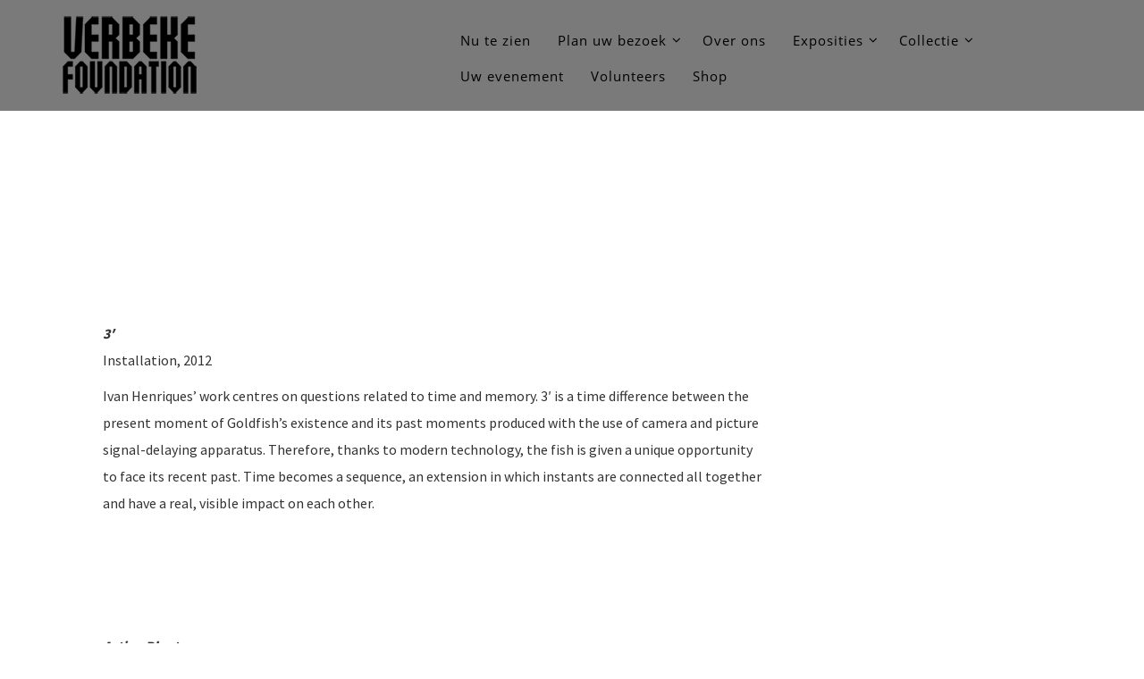

--- FILE ---
content_type: text/html; charset=UTF-8
request_url: https://verbekefoundation.com/en/2017/03/ivan-henriques-br-o1978/
body_size: 13266
content:
<!DOCTYPE html>
<html lang="en-US">
    <head>
        <meta charset="UTF-8" />
       	
        <meta name="viewport" content="width=device-width, initial-scale=1.0, maximum-scale=1.0, user-scalable=0" />
        <link rel="profile" href="http://gmpg.org/xfn/11" />
        <link rel="pingback" href="https://verbekefoundation.com/xmlrpc.php" />

		        <title>Ivan Henriques (BR, º1978)</title>
<meta name='robots' content='max-image-preview:large' />
	<style>img:is([sizes="auto" i], [sizes^="auto," i]) { contain-intrinsic-size: 3000px 1500px }</style>
	<link rel='dns-prefetch' href='//fonts.googleapis.com' />
<link rel="alternate" type="application/rss+xml" title=" &raquo; Feed" href="https://verbekefoundation.com/en/feed/" />
<link rel="alternate" type="application/rss+xml" title=" &raquo; Comments Feed" href="https://verbekefoundation.com/en/comments/feed/" />
		<!-- This site uses the Google Analytics by MonsterInsights plugin v9.11.0 - Using Analytics tracking - https://www.monsterinsights.com/ -->
		<!-- Note: MonsterInsights is not currently configured on this site. The site owner needs to authenticate with Google Analytics in the MonsterInsights settings panel. -->
					<!-- No tracking code set -->
				<!-- / Google Analytics by MonsterInsights -->
		<script type="text/javascript">
/* <![CDATA[ */
window._wpemojiSettings = {"baseUrl":"https:\/\/s.w.org\/images\/core\/emoji\/16.0.1\/72x72\/","ext":".png","svgUrl":"https:\/\/s.w.org\/images\/core\/emoji\/16.0.1\/svg\/","svgExt":".svg","source":{"concatemoji":"https:\/\/verbekefoundation.com\/wp-includes\/js\/wp-emoji-release.min.js?ver=6.8.3"}};
/*! This file is auto-generated */
!function(s,n){var o,i,e;function c(e){try{var t={supportTests:e,timestamp:(new Date).valueOf()};sessionStorage.setItem(o,JSON.stringify(t))}catch(e){}}function p(e,t,n){e.clearRect(0,0,e.canvas.width,e.canvas.height),e.fillText(t,0,0);var t=new Uint32Array(e.getImageData(0,0,e.canvas.width,e.canvas.height).data),a=(e.clearRect(0,0,e.canvas.width,e.canvas.height),e.fillText(n,0,0),new Uint32Array(e.getImageData(0,0,e.canvas.width,e.canvas.height).data));return t.every(function(e,t){return e===a[t]})}function u(e,t){e.clearRect(0,0,e.canvas.width,e.canvas.height),e.fillText(t,0,0);for(var n=e.getImageData(16,16,1,1),a=0;a<n.data.length;a++)if(0!==n.data[a])return!1;return!0}function f(e,t,n,a){switch(t){case"flag":return n(e,"\ud83c\udff3\ufe0f\u200d\u26a7\ufe0f","\ud83c\udff3\ufe0f\u200b\u26a7\ufe0f")?!1:!n(e,"\ud83c\udde8\ud83c\uddf6","\ud83c\udde8\u200b\ud83c\uddf6")&&!n(e,"\ud83c\udff4\udb40\udc67\udb40\udc62\udb40\udc65\udb40\udc6e\udb40\udc67\udb40\udc7f","\ud83c\udff4\u200b\udb40\udc67\u200b\udb40\udc62\u200b\udb40\udc65\u200b\udb40\udc6e\u200b\udb40\udc67\u200b\udb40\udc7f");case"emoji":return!a(e,"\ud83e\udedf")}return!1}function g(e,t,n,a){var r="undefined"!=typeof WorkerGlobalScope&&self instanceof WorkerGlobalScope?new OffscreenCanvas(300,150):s.createElement("canvas"),o=r.getContext("2d",{willReadFrequently:!0}),i=(o.textBaseline="top",o.font="600 32px Arial",{});return e.forEach(function(e){i[e]=t(o,e,n,a)}),i}function t(e){var t=s.createElement("script");t.src=e,t.defer=!0,s.head.appendChild(t)}"undefined"!=typeof Promise&&(o="wpEmojiSettingsSupports",i=["flag","emoji"],n.supports={everything:!0,everythingExceptFlag:!0},e=new Promise(function(e){s.addEventListener("DOMContentLoaded",e,{once:!0})}),new Promise(function(t){var n=function(){try{var e=JSON.parse(sessionStorage.getItem(o));if("object"==typeof e&&"number"==typeof e.timestamp&&(new Date).valueOf()<e.timestamp+604800&&"object"==typeof e.supportTests)return e.supportTests}catch(e){}return null}();if(!n){if("undefined"!=typeof Worker&&"undefined"!=typeof OffscreenCanvas&&"undefined"!=typeof URL&&URL.createObjectURL&&"undefined"!=typeof Blob)try{var e="postMessage("+g.toString()+"("+[JSON.stringify(i),f.toString(),p.toString(),u.toString()].join(",")+"));",a=new Blob([e],{type:"text/javascript"}),r=new Worker(URL.createObjectURL(a),{name:"wpTestEmojiSupports"});return void(r.onmessage=function(e){c(n=e.data),r.terminate(),t(n)})}catch(e){}c(n=g(i,f,p,u))}t(n)}).then(function(e){for(var t in e)n.supports[t]=e[t],n.supports.everything=n.supports.everything&&n.supports[t],"flag"!==t&&(n.supports.everythingExceptFlag=n.supports.everythingExceptFlag&&n.supports[t]);n.supports.everythingExceptFlag=n.supports.everythingExceptFlag&&!n.supports.flag,n.DOMReady=!1,n.readyCallback=function(){n.DOMReady=!0}}).then(function(){return e}).then(function(){var e;n.supports.everything||(n.readyCallback(),(e=n.source||{}).concatemoji?t(e.concatemoji):e.wpemoji&&e.twemoji&&(t(e.twemoji),t(e.wpemoji)))}))}((window,document),window._wpemojiSettings);
/* ]]> */
</script>
<style id='wp-emoji-styles-inline-css' type='text/css'>

	img.wp-smiley, img.emoji {
		display: inline !important;
		border: none !important;
		box-shadow: none !important;
		height: 1em !important;
		width: 1em !important;
		margin: 0 0.07em !important;
		vertical-align: -0.1em !important;
		background: none !important;
		padding: 0 !important;
	}
</style>
<link rel='stylesheet' id='wp-block-library-css' href='https://verbekefoundation.com/wp-includes/css/dist/block-library/style.min.css?ver=6.8.3' type='text/css' media='all' />
<style id='classic-theme-styles-inline-css' type='text/css'>
/*! This file is auto-generated */
.wp-block-button__link{color:#fff;background-color:#32373c;border-radius:9999px;box-shadow:none;text-decoration:none;padding:calc(.667em + 2px) calc(1.333em + 2px);font-size:1.125em}.wp-block-file__button{background:#32373c;color:#fff;text-decoration:none}
</style>
<style id='global-styles-inline-css' type='text/css'>
:root{--wp--preset--aspect-ratio--square: 1;--wp--preset--aspect-ratio--4-3: 4/3;--wp--preset--aspect-ratio--3-4: 3/4;--wp--preset--aspect-ratio--3-2: 3/2;--wp--preset--aspect-ratio--2-3: 2/3;--wp--preset--aspect-ratio--16-9: 16/9;--wp--preset--aspect-ratio--9-16: 9/16;--wp--preset--color--black: #000000;--wp--preset--color--cyan-bluish-gray: #abb8c3;--wp--preset--color--white: #ffffff;--wp--preset--color--pale-pink: #f78da7;--wp--preset--color--vivid-red: #cf2e2e;--wp--preset--color--luminous-vivid-orange: #ff6900;--wp--preset--color--luminous-vivid-amber: #fcb900;--wp--preset--color--light-green-cyan: #7bdcb5;--wp--preset--color--vivid-green-cyan: #00d084;--wp--preset--color--pale-cyan-blue: #8ed1fc;--wp--preset--color--vivid-cyan-blue: #0693e3;--wp--preset--color--vivid-purple: #9b51e0;--wp--preset--gradient--vivid-cyan-blue-to-vivid-purple: linear-gradient(135deg,rgba(6,147,227,1) 0%,rgb(155,81,224) 100%);--wp--preset--gradient--light-green-cyan-to-vivid-green-cyan: linear-gradient(135deg,rgb(122,220,180) 0%,rgb(0,208,130) 100%);--wp--preset--gradient--luminous-vivid-amber-to-luminous-vivid-orange: linear-gradient(135deg,rgba(252,185,0,1) 0%,rgba(255,105,0,1) 100%);--wp--preset--gradient--luminous-vivid-orange-to-vivid-red: linear-gradient(135deg,rgba(255,105,0,1) 0%,rgb(207,46,46) 100%);--wp--preset--gradient--very-light-gray-to-cyan-bluish-gray: linear-gradient(135deg,rgb(238,238,238) 0%,rgb(169,184,195) 100%);--wp--preset--gradient--cool-to-warm-spectrum: linear-gradient(135deg,rgb(74,234,220) 0%,rgb(151,120,209) 20%,rgb(207,42,186) 40%,rgb(238,44,130) 60%,rgb(251,105,98) 80%,rgb(254,248,76) 100%);--wp--preset--gradient--blush-light-purple: linear-gradient(135deg,rgb(255,206,236) 0%,rgb(152,150,240) 100%);--wp--preset--gradient--blush-bordeaux: linear-gradient(135deg,rgb(254,205,165) 0%,rgb(254,45,45) 50%,rgb(107,0,62) 100%);--wp--preset--gradient--luminous-dusk: linear-gradient(135deg,rgb(255,203,112) 0%,rgb(199,81,192) 50%,rgb(65,88,208) 100%);--wp--preset--gradient--pale-ocean: linear-gradient(135deg,rgb(255,245,203) 0%,rgb(182,227,212) 50%,rgb(51,167,181) 100%);--wp--preset--gradient--electric-grass: linear-gradient(135deg,rgb(202,248,128) 0%,rgb(113,206,126) 100%);--wp--preset--gradient--midnight: linear-gradient(135deg,rgb(2,3,129) 0%,rgb(40,116,252) 100%);--wp--preset--font-size--small: 13px;--wp--preset--font-size--medium: 20px;--wp--preset--font-size--large: 36px;--wp--preset--font-size--x-large: 42px;--wp--preset--spacing--20: 0.44rem;--wp--preset--spacing--30: 0.67rem;--wp--preset--spacing--40: 1rem;--wp--preset--spacing--50: 1.5rem;--wp--preset--spacing--60: 2.25rem;--wp--preset--spacing--70: 3.38rem;--wp--preset--spacing--80: 5.06rem;--wp--preset--shadow--natural: 6px 6px 9px rgba(0, 0, 0, 0.2);--wp--preset--shadow--deep: 12px 12px 50px rgba(0, 0, 0, 0.4);--wp--preset--shadow--sharp: 6px 6px 0px rgba(0, 0, 0, 0.2);--wp--preset--shadow--outlined: 6px 6px 0px -3px rgba(255, 255, 255, 1), 6px 6px rgba(0, 0, 0, 1);--wp--preset--shadow--crisp: 6px 6px 0px rgba(0, 0, 0, 1);}:where(.is-layout-flex){gap: 0.5em;}:where(.is-layout-grid){gap: 0.5em;}body .is-layout-flex{display: flex;}.is-layout-flex{flex-wrap: wrap;align-items: center;}.is-layout-flex > :is(*, div){margin: 0;}body .is-layout-grid{display: grid;}.is-layout-grid > :is(*, div){margin: 0;}:where(.wp-block-columns.is-layout-flex){gap: 2em;}:where(.wp-block-columns.is-layout-grid){gap: 2em;}:where(.wp-block-post-template.is-layout-flex){gap: 1.25em;}:where(.wp-block-post-template.is-layout-grid){gap: 1.25em;}.has-black-color{color: var(--wp--preset--color--black) !important;}.has-cyan-bluish-gray-color{color: var(--wp--preset--color--cyan-bluish-gray) !important;}.has-white-color{color: var(--wp--preset--color--white) !important;}.has-pale-pink-color{color: var(--wp--preset--color--pale-pink) !important;}.has-vivid-red-color{color: var(--wp--preset--color--vivid-red) !important;}.has-luminous-vivid-orange-color{color: var(--wp--preset--color--luminous-vivid-orange) !important;}.has-luminous-vivid-amber-color{color: var(--wp--preset--color--luminous-vivid-amber) !important;}.has-light-green-cyan-color{color: var(--wp--preset--color--light-green-cyan) !important;}.has-vivid-green-cyan-color{color: var(--wp--preset--color--vivid-green-cyan) !important;}.has-pale-cyan-blue-color{color: var(--wp--preset--color--pale-cyan-blue) !important;}.has-vivid-cyan-blue-color{color: var(--wp--preset--color--vivid-cyan-blue) !important;}.has-vivid-purple-color{color: var(--wp--preset--color--vivid-purple) !important;}.has-black-background-color{background-color: var(--wp--preset--color--black) !important;}.has-cyan-bluish-gray-background-color{background-color: var(--wp--preset--color--cyan-bluish-gray) !important;}.has-white-background-color{background-color: var(--wp--preset--color--white) !important;}.has-pale-pink-background-color{background-color: var(--wp--preset--color--pale-pink) !important;}.has-vivid-red-background-color{background-color: var(--wp--preset--color--vivid-red) !important;}.has-luminous-vivid-orange-background-color{background-color: var(--wp--preset--color--luminous-vivid-orange) !important;}.has-luminous-vivid-amber-background-color{background-color: var(--wp--preset--color--luminous-vivid-amber) !important;}.has-light-green-cyan-background-color{background-color: var(--wp--preset--color--light-green-cyan) !important;}.has-vivid-green-cyan-background-color{background-color: var(--wp--preset--color--vivid-green-cyan) !important;}.has-pale-cyan-blue-background-color{background-color: var(--wp--preset--color--pale-cyan-blue) !important;}.has-vivid-cyan-blue-background-color{background-color: var(--wp--preset--color--vivid-cyan-blue) !important;}.has-vivid-purple-background-color{background-color: var(--wp--preset--color--vivid-purple) !important;}.has-black-border-color{border-color: var(--wp--preset--color--black) !important;}.has-cyan-bluish-gray-border-color{border-color: var(--wp--preset--color--cyan-bluish-gray) !important;}.has-white-border-color{border-color: var(--wp--preset--color--white) !important;}.has-pale-pink-border-color{border-color: var(--wp--preset--color--pale-pink) !important;}.has-vivid-red-border-color{border-color: var(--wp--preset--color--vivid-red) !important;}.has-luminous-vivid-orange-border-color{border-color: var(--wp--preset--color--luminous-vivid-orange) !important;}.has-luminous-vivid-amber-border-color{border-color: var(--wp--preset--color--luminous-vivid-amber) !important;}.has-light-green-cyan-border-color{border-color: var(--wp--preset--color--light-green-cyan) !important;}.has-vivid-green-cyan-border-color{border-color: var(--wp--preset--color--vivid-green-cyan) !important;}.has-pale-cyan-blue-border-color{border-color: var(--wp--preset--color--pale-cyan-blue) !important;}.has-vivid-cyan-blue-border-color{border-color: var(--wp--preset--color--vivid-cyan-blue) !important;}.has-vivid-purple-border-color{border-color: var(--wp--preset--color--vivid-purple) !important;}.has-vivid-cyan-blue-to-vivid-purple-gradient-background{background: var(--wp--preset--gradient--vivid-cyan-blue-to-vivid-purple) !important;}.has-light-green-cyan-to-vivid-green-cyan-gradient-background{background: var(--wp--preset--gradient--light-green-cyan-to-vivid-green-cyan) !important;}.has-luminous-vivid-amber-to-luminous-vivid-orange-gradient-background{background: var(--wp--preset--gradient--luminous-vivid-amber-to-luminous-vivid-orange) !important;}.has-luminous-vivid-orange-to-vivid-red-gradient-background{background: var(--wp--preset--gradient--luminous-vivid-orange-to-vivid-red) !important;}.has-very-light-gray-to-cyan-bluish-gray-gradient-background{background: var(--wp--preset--gradient--very-light-gray-to-cyan-bluish-gray) !important;}.has-cool-to-warm-spectrum-gradient-background{background: var(--wp--preset--gradient--cool-to-warm-spectrum) !important;}.has-blush-light-purple-gradient-background{background: var(--wp--preset--gradient--blush-light-purple) !important;}.has-blush-bordeaux-gradient-background{background: var(--wp--preset--gradient--blush-bordeaux) !important;}.has-luminous-dusk-gradient-background{background: var(--wp--preset--gradient--luminous-dusk) !important;}.has-pale-ocean-gradient-background{background: var(--wp--preset--gradient--pale-ocean) !important;}.has-electric-grass-gradient-background{background: var(--wp--preset--gradient--electric-grass) !important;}.has-midnight-gradient-background{background: var(--wp--preset--gradient--midnight) !important;}.has-small-font-size{font-size: var(--wp--preset--font-size--small) !important;}.has-medium-font-size{font-size: var(--wp--preset--font-size--medium) !important;}.has-large-font-size{font-size: var(--wp--preset--font-size--large) !important;}.has-x-large-font-size{font-size: var(--wp--preset--font-size--x-large) !important;}
:where(.wp-block-post-template.is-layout-flex){gap: 1.25em;}:where(.wp-block-post-template.is-layout-grid){gap: 1.25em;}
:where(.wp-block-columns.is-layout-flex){gap: 2em;}:where(.wp-block-columns.is-layout-grid){gap: 2em;}
:root :where(.wp-block-pullquote){font-size: 1.5em;line-height: 1.6;}
</style>
<link rel='stylesheet' id='hvc_ihover-css' href='https://verbekefoundation.com/wp-content/plugins/hover-effects-for-visual-composer/css/ihover.css?ver=6.8.3' type='text/css' media='all' />
<link rel='stylesheet' id='hvc_square2-css' href='https://verbekefoundation.com/wp-content/plugins/hover-effects-for-visual-composer/css/square2.css?ver=6.8.3' type='text/css' media='all' />
<link rel='stylesheet' id='hvc_caption-css' href='https://verbekefoundation.com/wp-content/plugins/hover-effects-for-visual-composer/css/caption.css?ver=6.8.3' type='text/css' media='all' />
<link rel='stylesheet' id='hvc_custom-css' href='https://verbekefoundation.com/wp-content/plugins/hover-effects-for-visual-composer/css/custom.css?ver=6.8.3' type='text/css' media='all' />
<link rel='stylesheet' id='photomosaic-css' href='https://verbekefoundation.com/wp-content/plugins/photomosaic-for-wordpress/public/css/photomosaic.css?ver=2.15.8' type='text/css' media='all' />
<style id='photomosaic-inline-css' type='text/css'>
/* your custom css here */
</style>
<link rel='stylesheet' id='photomosaic-lightbox-css' href='https://verbekefoundation.com/wp-content/plugins/photomosaic-for-wordpress/public/vendor/prettyphoto/prettyphoto.css?ver=2.15.8' type='text/css' media='all' />
<link rel='stylesheet' id='wordpress-file-upload-style-css' href='https://verbekefoundation.com/wp-content/plugins/wp-file-upload/css/wordpress_file_upload_style_relaxed.css?ver=6.8.3' type='text/css' media='all' />
<link rel='stylesheet' id='wordpress-file-upload-style-safe-css' href='https://verbekefoundation.com/wp-content/plugins/wp-file-upload/css/wordpress_file_upload_style_safe_relaxed.css?ver=6.8.3' type='text/css' media='all' />
<link rel='stylesheet' id='wordpress-file-upload-adminbar-style-css' href='https://verbekefoundation.com/wp-content/plugins/wp-file-upload/css/wordpress_file_upload_adminbarstyle.css?ver=6.8.3' type='text/css' media='all' />
<link rel='stylesheet' id='jquery-ui-css-css' href='https://verbekefoundation.com/wp-content/plugins/wp-file-upload/vendor/jquery/jquery-ui.min.css?ver=6.8.3' type='text/css' media='all' />
<link rel='stylesheet' id='jquery-ui-timepicker-addon-css-css' href='https://verbekefoundation.com/wp-content/plugins/wp-file-upload/vendor/jquery/jquery-ui-timepicker-addon.min.css?ver=6.8.3' type='text/css' media='all' />
<link rel='stylesheet' id='wpmenucart-icons-css' href='https://verbekefoundation.com/wp-content/plugins/wp-menu-cart/assets/css/wpmenucart-icons.min.css?ver=2.14.12' type='text/css' media='all' />
<style id='wpmenucart-icons-inline-css' type='text/css'>
@font-face{font-family:WPMenuCart;src:url(https://verbekefoundation.com/wp-content/plugins/wp-menu-cart/assets/fonts/WPMenuCart.eot);src:url(https://verbekefoundation.com/wp-content/plugins/wp-menu-cart/assets/fonts/WPMenuCart.eot?#iefix) format('embedded-opentype'),url(https://verbekefoundation.com/wp-content/plugins/wp-menu-cart/assets/fonts/WPMenuCart.woff2) format('woff2'),url(https://verbekefoundation.com/wp-content/plugins/wp-menu-cart/assets/fonts/WPMenuCart.woff) format('woff'),url(https://verbekefoundation.com/wp-content/plugins/wp-menu-cart/assets/fonts/WPMenuCart.ttf) format('truetype'),url(https://verbekefoundation.com/wp-content/plugins/wp-menu-cart/assets/fonts/WPMenuCart.svg#WPMenuCart) format('svg');font-weight:400;font-style:normal;font-display:swap}
</style>
<link rel='stylesheet' id='wpmenucart-css' href='https://verbekefoundation.com/wp-content/plugins/wp-menu-cart/assets/css/wpmenucart-main.min.css?ver=2.14.12' type='text/css' media='all' />
<link rel='stylesheet' id='novelpro_font-css' href='//fonts.googleapis.com/css?family=Open+Sans%3A300italic%2C400italic%2C600italic%2C700italic%2C800italic%2C400%2C300%2C600%2C700%2C800&#038;ver=6.8.3' type='text/css' media='all' />
<link rel='stylesheet' id='novelpro_bootstrap-css' href='https://verbekefoundation.com/wp-content/themes/novelpro/css/bootstrap.css?ver=6.8.3' type='text/css' media='all' />
<link rel='stylesheet' id='novelpro_font_awesome-css' href='https://verbekefoundation.com/wp-content/themes/novelpro/font-awesome/css/font-awesome.min.css?ver=6.8.3' type='text/css' media='all' />
<link rel='stylesheet' id='novelpro_animate-css' href='https://verbekefoundation.com/wp-content/themes/novelpro/css/animate.css?ver=6.8.3' type='text/css' media='all' />
<link rel='stylesheet' id='novelpro_bxslider-css' href='https://verbekefoundation.com/wp-content/themes/novelpro/css/jquery.bxslider.css?ver=6.8.3' type='text/css' media='all' />
<link rel='stylesheet' id='novelpro_prettyPhoto-css' href='https://verbekefoundation.com/wp-content/themes/novelpro/css/prettyPhoto.css?ver=6.8.3' type='text/css' media='all' />
<link rel='stylesheet' id='novelpro_menucss-css' href='https://verbekefoundation.com/wp-content/themes/novelpro/css/menu-css.css?ver=6.8.3' type='text/css' media='all' />
<link rel='stylesheet' id='novelpro_brndcss-css' href='https://verbekefoundation.com/wp-content/themes/novelpro/css/owl.carousel.css?ver=6.8.3' type='text/css' media='all' />
<link rel='stylesheet' id='novelpro_style-css' href='https://verbekefoundation.com/wp-content/themes/novelpro/style.css?ver=6.8.3' type='text/css' media='all' />
<link rel='stylesheet' id='js_composer_front-css' href='https://verbekefoundation.com/wp-content/plugins/js_composer/assets/css/js_composer.min.css?ver=8.7.2' type='text/css' media='all' />
<link rel='stylesheet' id='js_composer_custom_css-css' href='//verbekefoundation.com/wp-content/uploads/js_composer/custom.css?ver=8.7.2' type='text/css' media='all' />
<script type="text/javascript" src="https://verbekefoundation.com/wp-includes/js/jquery/jquery.min.js?ver=3.7.1" id="jquery-core-js"></script>
<script type="text/javascript" src="https://verbekefoundation.com/wp-includes/js/jquery/jquery-migrate.min.js?ver=3.4.1" id="jquery-migrate-js"></script>
<!--[if lt IE 8]>
<script type="text/javascript" src="https://verbekefoundation.com/wp-includes/js/json2.min.js?ver=2015-05-03" id="json2-js"></script>
<![endif]-->
<script type="text/javascript" src="https://verbekefoundation.com/wp-content/plugins/wp-file-upload/js/wordpress_file_upload_functions.js?ver=6.8.3" id="wordpress_file_upload_script-js"></script>
<script type="text/javascript" src="https://verbekefoundation.com/wp-includes/js/jquery/ui/core.min.js?ver=1.13.3" id="jquery-ui-core-js"></script>
<script type="text/javascript" src="https://verbekefoundation.com/wp-includes/js/jquery/ui/datepicker.min.js?ver=1.13.3" id="jquery-ui-datepicker-js"></script>
<script type="text/javascript" id="jquery-ui-datepicker-js-after">
/* <![CDATA[ */
jQuery(function(jQuery){jQuery.datepicker.setDefaults({"closeText":"Close","currentText":"Today","monthNames":["January","February","March","April","May","June","July","August","September","October","November","December"],"monthNamesShort":["Jan","Feb","Mar","Apr","May","Jun","Jul","Aug","Sep","Oct","Nov","Dec"],"nextText":"Next","prevText":"Previous","dayNames":["Sunday","Monday","Tuesday","Wednesday","Thursday","Friday","Saturday"],"dayNamesShort":["Sun","Mon","Tue","Wed","Thu","Fri","Sat"],"dayNamesMin":["S","M","T","W","T","F","S"],"dateFormat":"DD MM dS, yy","firstDay":1,"isRTL":false});});
/* ]]> */
</script>
<script type="text/javascript" src="https://verbekefoundation.com/wp-content/plugins/wp-file-upload/vendor/jquery/jquery-ui-timepicker-addon.min.js?ver=6.8.3" id="jquery-ui-timepicker-addon-js-js"></script>
<script type="text/javascript" src="https://verbekefoundation.com/wp-content/plugins/wp-hide-post/public/js/wp-hide-post-public.js?ver=2.0.10" id="wp-hide-post-js"></script>
<script></script><link rel="https://api.w.org/" href="https://verbekefoundation.com/en/wp-json/" /><link rel="alternate" title="JSON" type="application/json" href="https://verbekefoundation.com/en/wp-json/wp/v2/posts/868" /><link rel="EditURI" type="application/rsd+xml" title="RSD" href="https://verbekefoundation.com/xmlrpc.php?rsd" />
<meta name="generator" content="WordPress 6.8.3" />
<link rel="canonical" href="https://verbekefoundation.com/en/2017/03/ivan-henriques-br-o1978/" />
<link rel='shortlink' href='https://verbekefoundation.com/en/?p=868' />
<link rel="alternate" title="oEmbed (JSON)" type="application/json+oembed" href="https://verbekefoundation.com/en/wp-json/oembed/1.0/embed?url=https%3A%2F%2Fverbekefoundation.com%2Fen%2F2017%2F03%2Fivan-henriques-br-o1978%2F" />
<link rel="alternate" title="oEmbed (XML)" type="text/xml+oembed" href="https://verbekefoundation.com/en/wp-json/oembed/1.0/embed?url=https%3A%2F%2Fverbekefoundation.com%2Fen%2F2017%2F03%2Fivan-henriques-br-o1978%2F&#038;format=xml" />
	<link rel="preconnect" href="https://fonts.googleapis.com">
	<link rel="preconnect" href="https://fonts.gstatic.com">
	<link href='https://fonts.googleapis.com/css2?display=swap&family=Source+Sans+Pro:wght@400;700' rel='stylesheet'><!--[if IE 9]> <script>var _gambitParallaxIE9 = true;</script> <![endif]--><style type="text/css">
.qtranxs_flag_nl {background-image: url(https://verbekefoundation.com/wp-content/plugins/qtranslate-x/flags/nl.png); background-repeat: no-repeat;}
.qtranxs_flag_en {background-image: url(https://verbekefoundation.com/wp-content/plugins/qtranslate-x/flags/gb.png); background-repeat: no-repeat;}
</style>
<link hreflang="nl" href="https://verbekefoundation.com/nl/2017/03/ivan-henriques-br-o1978/" rel="alternate" />
<link hreflang="en" href="https://verbekefoundation.com/en/2017/03/ivan-henriques-br-o1978/" rel="alternate" />
<link hreflang="x-default" href="https://verbekefoundation.com/2017/03/ivan-henriques-br-o1978/" rel="alternate" />
<meta name="generator" content="qTranslate-X 3.4.8" />
<!-- Custom Styling -->
<style type="text/css">

.page-content .searchform #searchsubmit, .footer-widget-area .searchform #searchsubmit, .footer_bg, .woocommerce span.onsale, .woocommerce-page span.onsale, .woocommerce #content input.button, .woocommerce #respond input#submit, .woocommerce a.button, .woocommerce button.button, .woocommerce input.button, .woocommerce-page #content input.button, .woocommerce-page #respond input#submit, .woocommerce-page a.button, .woocommerce-page button.button, .woocommerce-page input.button, .woocommerce #content input.button.alt, .woocommerce #respond input#submit.alt, .woocommerce a.button.alt, .woocommerce button.button.alt, .woocommerce input.button.alt, .woocommerce-page #content input.button.alt, .woocommerce-page #respond input#submit.alt, .woocommerce-page a.button.alt, .woocommerce-page button.button.alt, .woocommerce-page input.button.alt, .woocommerce ul.products li.product a.button, .woocommerce.archive ul.products li.product a.button, .woocommerce-page.archive ul.products li.product a.button, .woocommerce #content input.button:hover, .woocommerce #respond input#submit:hover, .woocommerce a.button:hover, .woocommerce button.button:hover, .woocommerce input.button:hover, .woocommerce-page #content input.button:hover, .woocommerce-page #respond input#submit:hover, .woocommerce-page a.button:hover, .woocommerce-page button.button:hover, .woocommerce-page input.button:hover, .woocommerce #content input.button.alt:hover, .woocommerce #respond input#submit.alt:hover, .woocommerce a.button.alt:hover, .woocommerce button.button.alt:hover, .woocommerce input.button.alt:hover, .woocommerce-page #content input.button.alt:hover, .woocommerce-page #respond input#submit.alt:hover, .woocommerce-page a.button.alt:hover, .woocommerce-page button.button.alt:hover, .woocommerce-page input.button.alt:hover, .woocommerce ul.products li.product a.button:hover, .woocommerce.archive ul.products li.product a.button:hover, .woocommerce-page.archive ul.products li.product a.button:hover .woocommerce-page #respond input#submit, .woocommerce-product-search input[type='submit'], .ui-slider .ui-slider-range, #move-to-top, .sub-menu li:hover, .menu-item.current-menu-item, .navigation .menu > li:hover, li.page_item.current_page_item, .sub-menu .menu-item-has-children ul li a:hover, .sub-menu .menu-item-has-children:hover, .menu li .active  {
    background:#848484;
} 
@media screen and (max-width: 1024px){
#menu li:hover {
 background:#848484;
}} 
.text-primary, .woocommerce .star-rating span, .woocommerce-page .star-rating span, .woocommerce ul.products li.product h3:hover, .woocommerce-page ul.products li.product h3:hover, li.product a:hover, .bx-caption span p a, .bx-caption span p a:hover,a:hover, a:focus, a:active, a.active,.owl-theme .owl-controls .owl-buttons div {
    color: #848484;
}
a {
    color: #848484;
}
.btn-primary, #commentform input#submit, #commentform input#submit:hover {
    border-color: #848484;
    background-color:#848484;
}
.btn-primary.disabled,
.btn-primary[disabled],
fieldset[disabled] .btn-primary,
.btn-primary.disabled:hover,
.btn-primary[disabled]:hover,
fieldset[disabled] .btn-primary:hover,
.btn-primary.disabled:focus,
.btn-primary[disabled]:focus,
fieldset[disabled] .btn-primary:focus,
.btn-primary.disabled:active,
.btn-primary[disabled]:active,
fieldset[disabled] .btn-primary:active,
.btn-primary.disabled.active,
.btn-primary[disabled].active,
fieldset[disabled] .btn-primary.active {
    border-color:#848484;
    background-color:#848484;
}
.btn-primary .badge {
    color:#848484;
    background-color: #fff;
}
.btn-xl {
    border-color: #848484;
    background-color: #848484;
}
.navbar-default .navbar-brand {
    color:#848484;
}
.navbar-default .navbar-toggle {
    border-color:#848484;
    background-color:#848484;
}
.navbar-default .navbar-toggle:hover,
.navbar-default .navbar-toggle:focus {
    background-color:#848484;
}
.navbar-default .navbar-nav>.active>a {
    background-color:#848484;
}
.timeline>li .timeline-image {
    background-color:#848484;
}
.contact_section .form-control:focus {
    border-color:#848484;
}
ul.social-buttons li a:hover,
ul.social-buttons li a:focus,
ul.social-buttons li a:active {
    background-color:#848484;
}
::-moz-selection {
    background:#848484;
}

::selection {
    background:#848484;
}
body {
    webkit-tap-highlight-color:#848484;
}
ol.commentlist li.comment .comment-author .avatar {
    border: 3px solid #848484; 
}
ol.commentlist li.comment .reply a {
    background: #848484;
}
#commentform a {
    color: #848484;
}
.home_blog_content .post:hover .post_content_bottom{
    background:#848484;
}
#portfolio .portfolio-item .portfolio-link .portfolio-hover{
	background:#848484;
}
.navbar .sf-menu ul li:hover , .price-post:hover .plan-select {
    background-color:#848484;
}
.sf-menu ul ul li , .price-class .featured .header-package{
	background-color:#848484;
}
.navbar .sf-menu li:hover,
.navbar .sf-menu li.sfHover {
	background-color:#848484;
} </style><style type='text/css'>/*** slider **/
.novelpro_slider .container h1 a, #slider-div .container h1 a{
	color:#f7e200;
}
.novelpro_slider .container p, #slider-div .container p{
	color:#f7e200;
}

.theme-slider-button{
	background: rgba(255,255,255,0.2);
	color:#f7e200;
	border-color:#f7e200;
}
.theme-slider-button:hover{
	    background: #ffffff;
	    	color:#f7e200;
}
.novelpro_slider .slider_overlay {
    background:rgba(0,0,0,0)url('https://verbekefoundation.com/wp-content/themes/novelpro/images/pattern.png');
}
#slider-div .video-over-lay {
background:rgba(0,0,0,0);
}

/*** services **/
#section1{
background:#f5f5f5}
#section1 h2.section-heading{
	color:#333333;
}
#section1 h3.section-subheading{
	color:#777777;
}

/*** portfolio **/
#section2{
	background-image:url(https://verbekefoundation.com/wp-content/uploads/2017/04/DSC_4382.jpg);
}
#section2:before{
	background-color:#ffffff;
	}
#section2 h2.section-heading{
	color:#898989;
}
#section2 h3.section-subheading{
	color:#898989;
}

/*** testimonial **/
#section3{
	background-image:url(https://verbekefoundation.com/wp-content/themes/novelpro/images/testimonial-back.jpg);
}
#section3:before{
	background-color:rgba(219,131,0,0.12);
	}
#section3 h1.testimonial-header{
	color:#fff;
}

/*** Blog Section **/
#section4{
background:}
#section4 h2.section-heading{
	color:#333;
}
#section4 h3.section-subheading{
	color:#777;
}

/*** Team Section **/
#section5{
background:}
#section5 h2.section-heading{
	color:#333;
}
#section5 h3.section-subheading{
	color:#777;
}

/*** Price Section **/
.price-package{
	background-image:url(https://verbekefoundation.com/wp-content/uploads/2017/03/VF_Casanus_03_400px.jpg);
}
#section9:before{
	background-color:;
	}
#section9 .price-page h1{
	color:#fff;
}
#section9 .price-page p{
	color:#fff;
}

/*** Brand Section **/
#section6{
	background-image:url(https://verbekefoundation.com/wp-content/uploads/2017/02/verbeke-foundation_OK-copy.jpg);
}
#section6:before{
	background-color:;
	}
#section6 h2.section-heading{
	color:#333;
}
#section6 h3.section-subheading{
	color:#777;
}

/*** Woo Section **/
#section8{
background-color:}
#section8 h2.section-heading{
	color:#333;
}
#section8 h3.section-subheading{
	color:#777;
}

/*** Lead Section **/
#section7{
background-color:rgba(20,20,20,0.8)}
#section7 h2.section-heading{
	color:#ffffff;
}
#section7 h3.section-subheading{
	color:#ffffff;
}
.home .contact_section .leadform-show-form.small, .leadform-show-form.medium{
position:relative;	
}

/*** ribbon Section **/
.video-ribbon .video-title h2 {
color:#fff;	
}
.video-ribbon .video-title a.btn-video {
background: #fec503;	
}
.video-ribbon .video-title a.btn-video:hover {
color: #fec503;	
}
.video-ribbon .over-lay {
 background:rgba(20,20,20,0.8);
}
.video-ribbon{
background: url(https://verbekefoundation.com/wp-content/uploads/2017/03/Jason-van-der-Woude_foto-Tineke-Schuurmans-8917.jpg) no-repeat;	
}	
	

	
</style><meta name="generator" content="Powered by WPBakery Page Builder - drag and drop page builder for WordPress."/>
<style type="text/css" id="custom-background-css">
body.custom-background { background-color: #ffffff; }
</style>
	<link rel="icon" href="https://verbekefoundation.com/wp-content/uploads/2020/08/cropped-VF_logo_website-32x32.jpg" sizes="32x32" />
<link rel="icon" href="https://verbekefoundation.com/wp-content/uploads/2020/08/cropped-VF_logo_website-192x192.jpg" sizes="192x192" />
<link rel="apple-touch-icon" href="https://verbekefoundation.com/wp-content/uploads/2020/08/cropped-VF_logo_website-180x180.jpg" />
<meta name="msapplication-TileImage" content="https://verbekefoundation.com/wp-content/uploads/2020/08/cropped-VF_logo_website-270x270.jpg" />
		<style type="text/css" id="wp-custom-css">
			.sub-menu li:hover, .menu-item.current-menu-item, .navigation .menu > li:hover, li.page_item.current_page_item, .sub-menu .menu-item-has-children ul li a:hover, .sub-menu .menu-item-has-children:hover, .menu li .active{
background-color:transparant;
}
.navigation .menu > li > a {
    padding: 10px;
        padding-right: 10px;
    color: #000;
 
    font-size: 15px;
    letter-spacing: 1px;
}
.page_heading_container {
    padding: 40px 0 18px 0;
    background: #fff;
    border-top: 1px solid #ddd;
    border-bottom: 1px solid #ddd;
}
.btn-menu {
    color: white !important;
}
h1 {
    font-family: verdana;
    font-style: normal;
    font-weight: 300;
}
h1, h2, h3, h4, h5, h6 {
    font-family: 'verdana', sans-serif;
}
h1, .h1 {
    font-size: 20px;
}

.menu-item-has-children > a::after {

    content: "\f107";
    font-family: FontAwesome;
    position: absolute;
    right: 3px;
    color: #000;

}
.page-content .sidebar ul li a::before, .footer-widget-area ul li a::before {
    content: "\f101";
    font-family: fontawesome;
    padding-right: 5px;
}
.page_heading_container .page_heading_content h1 {
    padding: 5px 0;
    margin-bottom: 0;
    margin-top: 56px;
    visibility: hidden;
}	
.page_heading_container {
    padding: 40px 0 18px 0;
    background: #fff;
    border-top: 1px solid #fff;
    border-bottom: 1px solid #fff;
}
		</style>
			<style id="egf-frontend-styles" type="text/css">
		p {font-family: 'Source Sans Pro', sans-serif;font-style: normal;font-weight: 400;letter-spacing: -1px;line-height: 1.3;text-decoration: none;} h1 {color: #000000;font-family: 'Helvetica', sans-serif;font-size: 24px;font-style: normal;font-weight: 400;line-height: 1.2;} h3 {font-family: 'Source Sans Pro', sans-serif;font-style: normal;font-weight: 700;} h2 {} h4 {} h5 {} h6 {} 	</style>
	<noscript><style> .wpb_animate_when_almost_visible { opacity: 1; }</style></noscript>		</head>
<body  class="wp-singular post-template-default single single-post postid-868 single-format-standard custom-background wp-theme-novelpro index wpb-js-composer js-comp-ver-8.7.2 vc_responsive">		
<div class="overlayloader">
<div class="loader">&nbsp;</div>
</div>
<!-- Navigation -->

 
<nav class="navbar navbar-default navbar-fixed-top not_home">
	<div class="header_container">
        <div class="container">		
	<div class="row">
            <!-- Toggle get grouped for better mobile display -->
     
<div class="col-lg-4 col-md-4 col-sm-8 col-xs-10">
      
          <div class="navbar-header page-scroll">
				               <a href="https://verbekefoundation.com/en/"><img src="https://verbekefoundation.com/wp-content/uploads/2017/10/VF_logo_website-1kopie-1.png" alt="logo"></a>
              				</div>
        </div>

        				
			<div class="col-lg-8 col-md-8 col-sm-4 col-xs-2">
      
								 <div id="main-menu-wrapper">
              <a href="#" id="pull" class="toggle-mobile-menu"></a>
              <nav class="navigation clearfix mobile-menu-wrapper">
                <ul id="menu" class="menu"><li id="menu-item-7548" class="menu-item menu-item-type-post_type menu-item-object-page menu-item-home menu-item-7548"><a class="page-scroll"href="https://verbekefoundation.com/en/">Nu te zien</a></li>
<li id="menu-item-5933" class="menu-item menu-item-type-post_type menu-item-object-page menu-item-has-children menu-item-5933"><a class="page-scroll"href="https://verbekefoundation.com/en/plan-uw-bezoek/">Plan uw bezoek</a>
<ul class="sub-menu">
	<li id="menu-item-6842" class="menu-item menu-item-type-custom menu-item-object-custom menu-item-6842"><a class="page-scroll"href="https://verbekefoundation.com/en/?page_id=6855&#038;preview=true">Openingstijden</a></li>
	<li id="menu-item-6843" class="menu-item menu-item-type-custom menu-item-object-custom menu-item-6843"><a class="page-scroll"href="https://verbekefoundation.com/en/toegangsprijzen/">Toegangsprijzen</a></li>
	<li id="menu-item-7833" class="menu-item menu-item-type-post_type menu-item-object-page menu-item-7833"><a class="page-scroll"href="https://verbekefoundation.com/en/museumcafe/">Museumcafé</a></li>
	<li id="menu-item-6844" class="menu-item menu-item-type-custom menu-item-object-custom menu-item-has-children menu-item-6844"><a class="page-scroll"href="https://verbekefoundation.com/en/groepsbezoeken-en-rondleidingen/">Groepsbezoeken en rondleidingen</a>
	<ul class="sub-menu">
		<li id="menu-item-7378" class="menu-item menu-item-type-post_type menu-item-object-page menu-item-7378"><a class="page-scroll"href="https://verbekefoundation.com/en/instaprondleiding/">Instaprondleiding</a></li>
	</ul>
</li>
</ul>
</li>
<li id="menu-item-5934" class="menu-item menu-item-type-post_type menu-item-object-page menu-item-5934"><a class="page-scroll"href="https://verbekefoundation.com/en/over-ons/">Over ons</a></li>
<li id="menu-item-3169" class="menu-item menu-item-type-post_type menu-item-object-page menu-item-has-children menu-item-3169"><a class="page-scroll"href="https://verbekefoundation.com/en/tentoonstellingen/">Exposities</a>
<ul class="sub-menu">
	<li id="menu-item-7549" class="menu-item menu-item-type-post_type menu-item-object-page menu-item-7549"><a class="page-scroll"href="https://verbekefoundation.com/en/tentoonstellingen/nutezien/now-on-view/">Nu te zien</a></li>
	<li id="menu-item-3619" class="menu-item menu-item-type-post_type menu-item-object-page menu-item-3619"><a class="page-scroll"href="https://verbekefoundation.com/en/tentoonstellingen/verwacht/">Verwacht</a></li>
	<li id="menu-item-116" class="menu-item menu-item-type-post_type menu-item-object-page menu-item-has-children menu-item-116"><a class="page-scroll"href="https://verbekefoundation.com/en/archief/">Archief</a>
	<ul class="sub-menu">
		<li id="menu-item-7847" class="menu-item menu-item-type-post_type menu-item-object-page menu-item-7847"><a class="page-scroll"href="https://verbekefoundation.com/en/certainly-uncertain/">CERTAINLY UNCERTAIN</a></li>
		<li id="menu-item-7640" class="menu-item menu-item-type-post_type menu-item-object-page menu-item-7640"><a class="page-scroll"href="https://verbekefoundation.com/en/2024-todo-por-la-pasta/">TODO POR LA PASTA</a></li>
		<li id="menu-item-7646" class="menu-item menu-item-type-post_type menu-item-object-page menu-item-7646"><a class="page-scroll"href="https://verbekefoundation.com/en/7623-2/">OUT OF ORDER NOTHING TO DECLARE</a></li>
		<li id="menu-item-7650" class="menu-item menu-item-type-post_type menu-item-object-page menu-item-7650"><a class="page-scroll"href="https://verbekefoundation.com/en/7626-2/">JUNK CITY – CULTURE ART</a></li>
		<li id="menu-item-3801" class="menu-item menu-item-type-post_type menu-item-object-post menu-item-3801"><a class="page-scroll"href="https://verbekefoundation.com/en/2017/11/2017/">2017</a></li>
		<li id="menu-item-1480" class="menu-item menu-item-type-post_type menu-item-object-page menu-item-1480"><a class="page-scroll"href="https://verbekefoundation.com/en/2016-2017/">2016-2017</a></li>
		<li id="menu-item-296" class="menu-item menu-item-type-post_type menu-item-object-post menu-item-296"><a class="page-scroll"href="https://verbekefoundation.com/en/2017/02/2015-2016/">2015-2016</a></li>
		<li id="menu-item-295" class="menu-item menu-item-type-post_type menu-item-object-post menu-item-295"><a class="page-scroll"href="https://verbekefoundation.com/en/2017/02/2015/">2015</a></li>
		<li id="menu-item-506" class="menu-item menu-item-type-post_type menu-item-object-post menu-item-506"><a class="page-scroll"href="https://verbekefoundation.com/en/2017/03/2014/">2014</a></li>
		<li id="menu-item-505" class="menu-item menu-item-type-post_type menu-item-object-post menu-item-505"><a class="page-scroll"href="https://verbekefoundation.com/en/2017/03/2013/">2013</a></li>
		<li id="menu-item-504" class="menu-item menu-item-type-post_type menu-item-object-post menu-item-504"><a class="page-scroll"href="https://verbekefoundation.com/en/2017/03/2012/">2012</a></li>
		<li id="menu-item-503" class="menu-item menu-item-type-post_type menu-item-object-post menu-item-503"><a class="page-scroll"href="https://verbekefoundation.com/en/2017/03/2011/">2011</a></li>
		<li id="menu-item-502" class="menu-item menu-item-type-post_type menu-item-object-post menu-item-502"><a class="page-scroll"href="https://verbekefoundation.com/en/2017/03/2010/">2010</a></li>
		<li id="menu-item-501" class="menu-item menu-item-type-post_type menu-item-object-post menu-item-501"><a class="page-scroll"href="https://verbekefoundation.com/en/2017/03/2007-2009/">2007-2009</a></li>
	</ul>
</li>
</ul>
</li>
<li id="menu-item-7557" class="menu-item menu-item-type-post_type menu-item-object-page menu-item-has-children menu-item-7557"><a class="page-scroll"href="https://verbekefoundation.com/en/7551-2/">Collectie</a>
<ul class="sub-menu">
	<li id="menu-item-3461" class="menu-item menu-item-type-post_type menu-item-object-page menu-item-3461"><a class="page-scroll"href="https://verbekefoundation.com/en/hedendaagse-kunst-2/">Hedendaagse kunst</a></li>
	<li id="menu-item-1343" class="menu-item menu-item-type-post_type menu-item-object-page menu-item-1343"><a class="page-scroll"href="https://verbekefoundation.com/en/collages-assemblages/">Collages &#038; Assemblages</a></li>
	<li id="menu-item-6900" class="menu-item menu-item-type-custom menu-item-object-custom menu-item-6900"><a class="page-scroll"href="https://verbekefoundation.com/en/collectie-bioart/">Collectie bio art</a></li>
	<li id="menu-item-7045" class="menu-item menu-item-type-custom menu-item-object-custom menu-item-7045"><a class="page-scroll"href="https://verbekefoundation.com/en/industrieel-erfgoed/">Industrieel erfgoed</a></li>
</ul>
</li>
<li id="menu-item-3217" class="menu-item menu-item-type-post_type menu-item-object-page menu-item-3217"><a class="page-scroll"href="https://verbekefoundation.com/en/evenementen/">Uw evenement</a></li>
<li id="menu-item-7441" class="menu-item menu-item-type-post_type menu-item-object-page menu-item-7441"><a class="page-scroll"href="https://verbekefoundation.com/en/vrijwilligers/">Volunteers</a></li>
<li id="menu-item-2437" class="menu-item menu-item-type-custom menu-item-object-custom menu-item-2437"><a class="page-scroll"href="http://shop.verbekefoundation.com">Shop</a></li>
</ul>              </nav>
                  <div class="clearfix"></div>
            </div>
				<!-- 
				<div class="collapse navbar-collapse" id="bs-example-navbar-collapse-1">
				<ul id="menu-home" class="sf-menu nav navbar-nav navbar-right"><li class="menu-item menu-item-type-post_type menu-item-object-page menu-item-home menu-item-7548"><a class="page-scroll"href="https://verbekefoundation.com/en/">Nu te zien</a></li>
<li class="menu-item menu-item-type-post_type menu-item-object-page menu-item-has-children menu-item-5933"><a class="page-scroll"href="https://verbekefoundation.com/en/plan-uw-bezoek/">Plan uw bezoek</a>
<ul class="sub-menu">
	<li class="menu-item menu-item-type-custom menu-item-object-custom menu-item-6842"><a class="page-scroll"href="https://verbekefoundation.com/en/?page_id=6855&#038;preview=true">Openingstijden</a></li>
	<li class="menu-item menu-item-type-custom menu-item-object-custom menu-item-6843"><a class="page-scroll"href="https://verbekefoundation.com/en/toegangsprijzen/">Toegangsprijzen</a></li>
	<li class="menu-item menu-item-type-post_type menu-item-object-page menu-item-7833"><a class="page-scroll"href="https://verbekefoundation.com/en/museumcafe/">Museumcafé</a></li>
	<li class="menu-item menu-item-type-custom menu-item-object-custom menu-item-has-children menu-item-6844"><a class="page-scroll"href="https://verbekefoundation.com/en/groepsbezoeken-en-rondleidingen/">Groepsbezoeken en rondleidingen</a>
	<ul class="sub-menu">
		<li class="menu-item menu-item-type-post_type menu-item-object-page menu-item-7378"><a class="page-scroll"href="https://verbekefoundation.com/en/instaprondleiding/">Instaprondleiding</a></li>
	</ul>
</li>
</ul>
</li>
<li class="menu-item menu-item-type-post_type menu-item-object-page menu-item-5934"><a class="page-scroll"href="https://verbekefoundation.com/en/over-ons/">Over ons</a></li>
<li class="menu-item menu-item-type-post_type menu-item-object-page menu-item-has-children menu-item-3169"><a class="page-scroll"href="https://verbekefoundation.com/en/tentoonstellingen/">Exposities</a>
<ul class="sub-menu">
	<li class="menu-item menu-item-type-post_type menu-item-object-page menu-item-7549"><a class="page-scroll"href="https://verbekefoundation.com/en/tentoonstellingen/nutezien/now-on-view/">Nu te zien</a></li>
	<li class="menu-item menu-item-type-post_type menu-item-object-page menu-item-3619"><a class="page-scroll"href="https://verbekefoundation.com/en/tentoonstellingen/verwacht/">Verwacht</a></li>
	<li class="menu-item menu-item-type-post_type menu-item-object-page menu-item-has-children menu-item-116"><a class="page-scroll"href="https://verbekefoundation.com/en/archief/">Archief</a>
	<ul class="sub-menu">
		<li class="menu-item menu-item-type-post_type menu-item-object-page menu-item-7847"><a class="page-scroll"href="https://verbekefoundation.com/en/certainly-uncertain/">CERTAINLY UNCERTAIN</a></li>
		<li class="menu-item menu-item-type-post_type menu-item-object-page menu-item-7640"><a class="page-scroll"href="https://verbekefoundation.com/en/2024-todo-por-la-pasta/">TODO POR LA PASTA</a></li>
		<li class="menu-item menu-item-type-post_type menu-item-object-page menu-item-7646"><a class="page-scroll"href="https://verbekefoundation.com/en/7623-2/">OUT OF ORDER NOTHING TO DECLARE</a></li>
		<li class="menu-item menu-item-type-post_type menu-item-object-page menu-item-7650"><a class="page-scroll"href="https://verbekefoundation.com/en/7626-2/">JUNK CITY – CULTURE ART</a></li>
		<li class="menu-item menu-item-type-post_type menu-item-object-post menu-item-3801"><a class="page-scroll"href="https://verbekefoundation.com/en/2017/11/2017/">2017</a></li>
		<li class="menu-item menu-item-type-post_type menu-item-object-page menu-item-1480"><a class="page-scroll"href="https://verbekefoundation.com/en/2016-2017/">2016-2017</a></li>
		<li class="menu-item menu-item-type-post_type menu-item-object-post menu-item-296"><a class="page-scroll"href="https://verbekefoundation.com/en/2017/02/2015-2016/">2015-2016</a></li>
		<li class="menu-item menu-item-type-post_type menu-item-object-post menu-item-295"><a class="page-scroll"href="https://verbekefoundation.com/en/2017/02/2015/">2015</a></li>
		<li class="menu-item menu-item-type-post_type menu-item-object-post menu-item-506"><a class="page-scroll"href="https://verbekefoundation.com/en/2017/03/2014/">2014</a></li>
		<li class="menu-item menu-item-type-post_type menu-item-object-post menu-item-505"><a class="page-scroll"href="https://verbekefoundation.com/en/2017/03/2013/">2013</a></li>
		<li class="menu-item menu-item-type-post_type menu-item-object-post menu-item-504"><a class="page-scroll"href="https://verbekefoundation.com/en/2017/03/2012/">2012</a></li>
		<li class="menu-item menu-item-type-post_type menu-item-object-post menu-item-503"><a class="page-scroll"href="https://verbekefoundation.com/en/2017/03/2011/">2011</a></li>
		<li class="menu-item menu-item-type-post_type menu-item-object-post menu-item-502"><a class="page-scroll"href="https://verbekefoundation.com/en/2017/03/2010/">2010</a></li>
		<li class="menu-item menu-item-type-post_type menu-item-object-post menu-item-501"><a class="page-scroll"href="https://verbekefoundation.com/en/2017/03/2007-2009/">2007-2009</a></li>
	</ul>
</li>
</ul>
</li>
<li class="menu-item menu-item-type-post_type menu-item-object-page menu-item-has-children menu-item-7557"><a class="page-scroll"href="https://verbekefoundation.com/en/7551-2/">Collectie</a>
<ul class="sub-menu">
	<li class="menu-item menu-item-type-post_type menu-item-object-page menu-item-3461"><a class="page-scroll"href="https://verbekefoundation.com/en/hedendaagse-kunst-2/">Hedendaagse kunst</a></li>
	<li class="menu-item menu-item-type-post_type menu-item-object-page menu-item-1343"><a class="page-scroll"href="https://verbekefoundation.com/en/collages-assemblages/">Collages &#038; Assemblages</a></li>
	<li class="menu-item menu-item-type-custom menu-item-object-custom menu-item-6900"><a class="page-scroll"href="https://verbekefoundation.com/en/collectie-bioart/">Collectie bio art</a></li>
	<li class="menu-item menu-item-type-custom menu-item-object-custom menu-item-7045"><a class="page-scroll"href="https://verbekefoundation.com/en/industrieel-erfgoed/">Industrieel erfgoed</a></li>
</ul>
</li>
<li class="menu-item menu-item-type-post_type menu-item-object-page menu-item-3217"><a class="page-scroll"href="https://verbekefoundation.com/en/evenementen/">Uw evenement</a></li>
<li class="menu-item menu-item-type-post_type menu-item-object-page menu-item-7441"><a class="page-scroll"href="https://verbekefoundation.com/en/vrijwilligers/">Volunteers</a></li>
<li class="menu-item menu-item-type-custom menu-item-object-custom menu-item-2437"><a class="page-scroll"href="http://shop.verbekefoundation.com">Shop</a></li>
</ul>				</div> -->
								</div>            <!-- Collect the nav links, forms, and other content for toggling -->
			</div>
        </div>
            <!-- /.navbar-collapse -->
        </div>
        <!-- /.container-fluid -->
		</div>
    </nav>
	 <div class="page_heading_container">
    <div class="container">
        <div class="row">
		<div class="col-md-12">
<div class="page_heading_content">
<h1 class="entry-title">Ivan Henriques (BR, º1978)</h1>
</div>
</div>
</div>
</div>
</div>
<div class="page-container">
     <div class="container">
        <div class="row">
            <div class="page-content">
                 <div class="col-md-9">
                    <div class="content-bar">  
                        <!-- Start the Loop. -->
                        						<!--Start post-->
						 	
						 <div id="post-868" class="post-868 post type-post status-publish format-standard hentry category-hedendaagse-kunst">
						<div class="post single">			
					   				
					
					 					 
					 
					 					 </span></a></li>
						</ul>
					<div class="post_content">
						<div class="wpb-content-wrapper"><div class="vc_row wpb_row vc_row-fluid"><div class="wpb_column vc_column_container vc_col-sm-12"><div class="vc_column-inner"><div class="wpb_wrapper">
	<div class="wpb_text_column wpb_content_element" >
		<div class="wpb_wrapper">
			<p><em><strong>3′</strong></em><br />
Installation, 2012</p>
<p>Ivan Henriques’ work centres on questions related to time and memory. 3′ is a time difference between the present moment of Goldfish’s existence and its past moments produced with the use of camera and picture signal-delaying apparatus. Therefore, thanks to modern technology, the fish is given a unique opportunity to face its recent past. Time becomes a sequence, an extension in which instants are connected all together and have a real, visible impact on each other.</p>
<p>&nbsp;</p>
<p>&nbsp;</p>
<p>&nbsp;</p>
<p><em><strong>Action Plant</strong></em><br />
Installation, 2011</p>
<p>The ‘Jurema Action Plant’ is an interactive bio-machine that connects to a sensitive plant (Mimosa Pudica). Also plants, like people and animals, have an electrical signal traveling inside them. To measure the Action Potential of the plant some electrodes are placed in its branches. When the leaves and branches of the plant are touched this signal changes. These electromagnetic variations trigger movement of the robotic structure, on which the plant is mounted. Touching the plant make it moving away from the person touching it.<br />
The electrical signal traveling in the plant and the Action Potential can be measured in any part of the plant, not necessarily where the electrodes are placed. If the plant can feel the touch and this signal travels inside the plant and can be measured in any part, does it mean that plants have memory, consciousness?</p>
<ul>
<li>Website: <a href="http://ivanhenriques.com/" target="_blank" rel="noopener">Ivan Henriques</a></li>
</ul>

		</div>
	</div>

	<div  class="wpb_single_image wpb_content_element vc_align_center wpb_content_element">
		
		<figure class="wpb_wrapper vc_figure">
			<a class="" data-lightbox="lightbox[rel-868-1212033652]" href="https://verbekefoundation.com/wp-content/uploads/2017/03/Henriques_01.jpg" target="_self" class="vc_single_image-wrapper vc_box_border  vc_box_border_grey"><img fetchpriority="high" decoding="async" width="400" height="267" src="https://verbekefoundation.com/wp-content/uploads/2017/03/Henriques_01.jpg" class="vc_single_image-img attachment-large" alt="" title="Henriques_01" srcset="https://verbekefoundation.com/wp-content/uploads/2017/03/Henriques_01.jpg 400w, https://verbekefoundation.com/wp-content/uploads/2017/03/Henriques_01-300x200.jpg 300w" sizes="(max-width: 400px) 100vw, 400px" /></a>
		</figure>
	</div>
<div class="vc_separator wpb_content_element vc_separator_align_center vc_sep_width_100 vc_sep_pos_align_center vc_separator_no_text vc_sep_color_grey wpb_content_element  wpb_content_element" ><span class="vc_sep_holder vc_sep_holder_l"><span class="vc_sep_line"></span></span><span class="vc_sep_holder vc_sep_holder_r"><span class="vc_sep_line"></span></span>
</div>
	<div  class="wpb_single_image wpb_content_element vc_align_center wpb_content_element">
		
		<figure class="wpb_wrapper vc_figure">
			<a class="" data-lightbox="lightbox[rel-868-2032633400]" href="https://verbekefoundation.com/wp-content/uploads/2017/03/Henriques_02.jpg" target="_self" class="vc_single_image-wrapper vc_box_border  vc_box_border_grey"><img decoding="async" width="400" height="267" src="https://verbekefoundation.com/wp-content/uploads/2017/03/Henriques_02.jpg" class="vc_single_image-img attachment-large" alt="" title="Henriques_02" srcset="https://verbekefoundation.com/wp-content/uploads/2017/03/Henriques_02.jpg 400w, https://verbekefoundation.com/wp-content/uploads/2017/03/Henriques_02-300x200.jpg 300w" sizes="(max-width: 400px) 100vw, 400px" /></a>
		</figure>
	</div>
</div></div></div></div>
</div>					</div>
					<div class="clear"></div>
                                </div>
                                </div>
                                                        <div class="clear"></div>
                        <nav id="nav-single"> <span class="nav-previous">
                                &laquo; <a href="https://verbekefoundation.com/en/2017/03/jan-henderikse-nl-o1937/" rel="prev">Jan Henderikse (NL, º1937)</a>                            </span> <span class="nav-next">
                                <a href="https://verbekefoundation.com/en/2017/03/mateusz-herczka-plse-o1970/" rel="next">Mateusz Herczka (PL/SE, º1970)</a> &raquo;                            </span> </nav>
                        <div class="clear"></div>
                                                <!--Start Comment box-->
                        <!-- You can start editing here. -->
<div id="commentsbox" class="post">
                    <!-- If comments are closed. -->
            <p class="nocomments"></p>
     
            </div>                        <!--End Comment box-->
                        <!--End post-->
                    </div>
                </div>
				  
            </div>
        </div>
        <div class="clear"></div>
    </div>
</div>

<div class="outer-footer">
<div class="container">
<div class="footer-widget-area">
        <div class="col-lg-3 col-md-3 col-sm-12 col-xs-12">
    <div class="widget-area first">
                    <style type="text/css">
.qtranxs_widget ul { margin: 0; }
.qtranxs_widget ul li
{
display: inline; /* horizontal list, use "list-item" or other appropriate value for vertical list */
list-style-type: none; /* use "initial" or other to enable bullets */
margin: 0 5px 0 0; /* adjust spacing between items */
opacity: 0.5;
-o-transition: 1s ease opacity;
-moz-transition: 1s ease opacity;
-webkit-transition: 1s ease opacity;
transition: 1s ease opacity;
}
/* .qtranxs_widget ul li span { margin: 0 5px 0 0; } */ /* other way to control spacing */
.qtranxs_widget ul li.active { opacity: 0.8; }
.qtranxs_widget ul li:hover { opacity: 1; }
.qtranxs_widget img { box-shadow: none; vertical-align: middle; display: initial; }
.qtranxs_flag { height:12px; width:18px; display:block; }
.qtranxs_flag_and_text { padding-left:20px; }
.qtranxs_flag span { display:none; }
</style>

<ul class="language-chooser language-chooser-text qtranxs_language_chooser" id="qtranslate-2-chooser">
<li class="lang-nl"><a href="https://verbekefoundation.com/nl/2017/03/ivan-henriques-br-o1978/" hreflang="nl" title="Nederlands (nl)" class="qtranxs_text qtranxs_text_nl"><span>Nederlands</span></a></li>
<li class="lang-en active"><a href="https://verbekefoundation.com/en/2017/03/ivan-henriques-br-o1978/" hreflang="en" title="English (en)" class="qtranxs_text qtranxs_text_en"><span>English</span></a></li>
</ul><div class="qtranxs_widget_end"></div>
            </div>
</div>
<div class="col-lg-3 col-md-3 col-sm-12 col-xs-12">
    <div class="widget-area second">
            </div>
</div>
<div class="col-lg-3 col-md-3 col-sm-12 col-xs-12">
    <div class="widget-area third">
            </div>
</div>
<div class="col-lg-3 col-md-3 col-sm-12 col-xs-12">
    <div class="widget-area last">
            </div>
</div>
		</div>
    </div>
	</div>
<footer>
        <div class="container">
            <div class="row">
                <div class="col-md-6">
						<span class="copyright">Verbeke Foundation | Westakker 1 | 9190 Kemzeke | België info@verbekefoundation.com | +32 (0)3/789.22.07<br>
Open Thursday to Sunday from 11 until 18h</span> 
			</span> 
                    </div>
                           <div class="col-md-6">
                    <ul class="list-inline social-buttons">
                                                <li><a href="https://www.facebook.com/Verbeke-Foundation-170942946299800/" target="_blank" title="Facebook"><i class="fa fa-facebook"></i></a></li>
                                            <li><a href="https://www.instagram.com/verbeke_foundation/" target="_blank" title="Instagram"><i class="fa fa-instagram"></i></a></li>
                                        </ul>
                </div>
                    </div>
        </div>
    </footer>
	<script type="speculationrules">
{"prefetch":[{"source":"document","where":{"and":[{"href_matches":"\/en\/*"},{"not":{"href_matches":["\/wp-*.php","\/wp-admin\/*","\/wp-content\/uploads\/*","\/wp-content\/*","\/wp-content\/plugins\/*","\/wp-content\/themes\/novelpro\/*","\/en\/*\\?(.+)"]}},{"not":{"selector_matches":"a[rel~=\"nofollow\"]"}},{"not":{"selector_matches":".no-prefetch, .no-prefetch a"}}]},"eagerness":"conservative"}]}
</script>
<link rel='stylesheet' id='remove-style-meta-css' href='https://verbekefoundation.com/wp-content/plugins/wp-author-date-and-meta-remover/css/entrymetastyle.css?ver=1.0' type='text/css' media='all' />
<link rel='stylesheet' id='lightbox2-css' href='https://verbekefoundation.com/wp-content/plugins/js_composer/assets/lib/vendor/dist/lightbox2/dist/css/lightbox.min.css?ver=8.7.2' type='text/css' media='all' />
<script type="text/javascript" src="https://verbekefoundation.com/wp-includes/js/dist/vendor/react.min.js?ver=18.3.1.1" id="react-js"></script>
<script type="text/javascript" src="https://verbekefoundation.com/wp-content/plugins/photomosaic-for-wordpress/public/js/photomosaic.min.js?ver=2.15.8" id="photomosaic-js"></script>
<script type="text/javascript" src="https://verbekefoundation.com/wp-content/plugins/photomosaic-for-wordpress/public/js/localize.js?ver=2.15.8" id="photomosaic-localize-js"></script>
<script type="text/javascript" src="https://verbekefoundation.com/wp-includes/js/jquery/ui/mouse.min.js?ver=1.13.3" id="jquery-ui-mouse-js"></script>
<script type="text/javascript" src="https://verbekefoundation.com/wp-includes/js/jquery/ui/slider.min.js?ver=1.13.3" id="jquery-ui-slider-js"></script>
<script type="text/javascript" id="wpmenucart-ajax-assist-js-extra">
/* <![CDATA[ */
var wpmenucart_ajax_assist = {"shop_plugin":"woocommerce","always_display":""};
/* ]]> */
</script>
<script type="text/javascript" src="https://verbekefoundation.com/wp-content/plugins/wp-menu-cart/assets/js/wpmenucart-ajax-assist.min.js?ver=2.14.12" id="wpmenucart-ajax-assist-js"></script>
<script type="text/javascript" src="https://verbekefoundation.com/wp-content/themes/novelpro/js/classie.js?ver=21032016" id="novelpro-classie-js"></script>
<script type="text/javascript" src="https://verbekefoundation.com/wp-content/themes/novelpro/js/jqBootstrapValidation.js?ver=21032016" id="novelpro-jqBootstrapValidation-js"></script>
<script type="text/javascript" src="https://verbekefoundation.com/wp-content/themes/novelpro/js/bootstrap.js?ver=21032016" id="novelpro-bootstrap-js"></script>
<script type="text/javascript" src="https://verbekefoundation.com/wp-content/themes/novelpro/js/jquery.easing.1.3.js?ver=21032016" id="novelpro-easing-js"></script>
<script type="text/javascript" src="https://verbekefoundation.com/wp-content/themes/novelpro/js/hammer.js?ver=21032016" id="novelpro-hammer-js"></script>
<script type="text/javascript" src="https://verbekefoundation.com/wp-content/themes/novelpro/js/jquery.superslides.js?ver=21032016" id="novelpro-superslides-js"></script>
<script type="text/javascript" src="https://verbekefoundation.com/wp-content/themes/novelpro/js/jquery.flexslider.js?ver=21032016" id="novelpro-flexslider-js"></script>
<script type="text/javascript" src="https://verbekefoundation.com/wp-content/themes/novelpro/js/jquery.prettyPhoto.js?ver=21032016" id="novelpro-prettyphoto-js"></script>
<script type="text/javascript" src="https://verbekefoundation.com/wp-content/themes/novelpro/js/jquery.jcarousellite.js?ver=21032016" id="jcarousellite-js"></script>
<script type="text/javascript" src="https://verbekefoundation.com/wp-content/themes/novelpro/js/jquery.bxslider.js?ver=21032016" id="novelpro-buxslider-js"></script>
<script type="text/javascript" src="https://verbekefoundation.com/wp-content/themes/novelpro/js/imagesloaded.js?ver=21032016" id="image-loaded-parallax-noverpro-js"></script>
<script type="text/javascript" src="https://verbekefoundation.com/wp-content/themes/novelpro/js/owl.carousel.js?ver=21032016" id="brandowl-js"></script>
<script type="text/javascript" src="https://verbekefoundation.com/wp-content/themes/novelpro/js/skrollr.js?ver=21032016" id="parallax-noverpro-js"></script>
<script type="text/javascript" src="https://verbekefoundation.com/wp-content/themes/novelpro/js/wow.js?ver=21032016" id="novelpro-wow-js"></script>
<script type="text/javascript" src="https://verbekefoundation.com/wp-content/themes/novelpro/js/custom.js?ver=21032016" id="novelpro-custom-js"></script>
<script type="text/javascript" src="https://verbekefoundation.com/wp-content/plugins/js_composer/assets/js/dist/js_composer_front.min.js?ver=8.7.2" id="wpb_composer_front_js-js"></script>
<script type="text/javascript" src="https://verbekefoundation.com/wp-content/plugins/js_composer/assets/lib/vendor/dist/lightbox2/dist/js/lightbox.min.js?ver=8.7.2" id="lightbox2-js"></script>
<script></script></body>
</html>

--- FILE ---
content_type: text/css
request_url: https://verbekefoundation.com/wp-content/themes/novelpro/css/menu-css.css?ver=6.8.3
body_size: 2143
content:
transparant.widget_nav_menu .sub-menu { margin-top: 8px }
/*-[ Navigation ]-----------------*/
.menu-item-has-children > a:after {
    content: "\f107";
    font-family: FontAwesome;
    position: absolute;
    right: 3px;
    color: #fff;
}
.menu-item-has-children > a{
padding-right: 20px!important;
}
.navigation ul ul a, .navigation ul ul a:link, .navigation ul ul a:visited{
color:#4d4d4d!important;
}
.navigation ul ul a:hover, .navigation ul ul a:link:hover, .navigation ul ul a:visited:hover{
color:#fff!important;
}
.sub-menu .menu-item-has-children > a:after {
    top: 50%;
    margin-top: -12px;
    right: 15px;
}
#main-menu-wrapper nav.navigation .menu{
-webkit-transition: all 0.5s ease-out;
  -moz-transition: all 0.5s ease-out;
  -o-transition: all 0.5s ease-out;
  transition: all 0.5s ease-out;
  }
 
 header.smaller #main-menu-wrapper nav.navigation ul{
  padding: 20px 0;
}
.navigation ul { margin: 0 auto; float: right; }

/*#secondary-navigation .menu > li { padding-top: 1px; }*/
.navigation .menu > li {
margin:0 5px;
}
#menu li{
list-style-type: none;
}
.navigation .menu > li > a {
    padding: 10px;
    color:#fff;
	font-family:'Open Sans', sans-serif;
	font-size: 15px;
	letter-spacing: 1px;
}
.navigation ul li {
  line-height: 20px;
    float: left;
    position: relative;
}
.sub-menu{
-webkit-box-shadow: 0px 0px 5px 0px rgba(173,173,173,0.25);
-moz-box-shadow: 0px 0px 5px 0px rgba(173,173,173,0.25);
box-shadow: 0px 0px 5px 0px rgba(173,173,173,0.25);
}
.sub-menu li{
border-bottom:1px solid #f8f8f8;
}
.sub-menu li:last-child{
border-bottom:0;
}
.menu-item.current-menu-item, .navigation .menu > li:hover {
    background: #fec503;
}
.sub-menu li:hover{
background:#ffffe;
}
@media screen and (min-width: 1025px){
.sub-menu li:hover a{
color:#fff!important;
}}
.navigation ul li a, .navigation ul li a:link, .navigation ul li a:visited {
    display: inline-block;
    transition: background-color, color 0.2s linear;
}
.navigation > ul > .current a {
    background: transparent;
    color: #5a5a5a !important;
}
.navigation ul li li {
    background: #fff;
}
.navigation ul ul {
	top:40px;
    position: absolute;
    width: 200px;
    padding: 20px 0 0 0;
    padding-top: 0;
    z-index: 400;
    font-size: 12px;
    color: #798189;
	background:#fff;
}
.navigation ul ul li {
    padding: 0;
        color: #fff;
	  line-height: 25px;
}
.navigation ul ul a, .navigation ul ul a:link, .navigation ul ul a:visited {
	font-size: 14px;
    padding: 9px 9px 9px 20px;
    position: relative;
    width: 200px;
    border-left: 0;
    background: transparent;
    border-right: 0;
    border-radius: 0;
    border-bottom: 1px solid   rgba(255, 255, 255, 0.05);
    margin: 0;
    color: #4d4d4d;
    text-align: left;
}
.navigation ul ul li:first-child a {

}
.navigation ul ul li:last-child a { border-bottom: none }
.navigation ul ul { display: none }
.navigation ul ul ul {
    left: 200px;
    top: 0;
}
.sub-menu .menu-item-has-children:after { color: #fff }
.navigation .toggle-caret { display: none }
.clearfix:before, .clearfix:after {
    content: " ";
    display: table;
}
.clearfix:after { clear: both }
.clearfix { *zoom: 1  }
.navigation i { margin-right: 4px }



/*-[ Custom Nav Widget ]---------------------------*/
.widget_nav_menu .fa > a, .widget_nav_menu .fa > a { padding-left: 5px }
.widget_nav_menu .sub-menu { margin-top: 8px }
.widget_nav_menu .menu-item-has-children > a:after { content: '' }
/*-[ Toggle menu ]---------------------------*/
.toggle-menu ul ul { display: none }
.toggle-menu .toggle-menu-item-parent { position: relative }
.toggle-menu .toggle-caret {
    position: absolute;
    top: 0;
    right: 0;
    text-align: center;
    cursor: pointer;
    line-height: inherit;
}
.toggle-menu .toggle-caret .fa {
    width: 20px;
    text-align: center;
    font-size: inherit;
    color: inherit;
    line-height: 54px;
    color: #949494;
}
.toggle-menu .active > .toggle-caret .fa:before { content: "\f068" } 
    
		
@media screen and (max-width:960px) { 
     .layout-vertical .vertical .content-wrap .title a { font-size: 30px; }
}
@media screen and (max-width: 480px){
a#pull:after {
right:15px!important;
}
.col-center a#pull:after {
right:0px!important;
}

}
@media screen and (max-width:900px) { 
    .widget-header { max-width: 70% }
    .navigation .menu { box-shadow: none }
}
@media screen and (max-width:1024px) { 
.col-center div#main-menu-wrapper {
text-align:center;
}

.page div#main-menu-wrapper, .single div#main-menu-wrapper,  .page .navbar-shrink div#main-menu-wrapper, .single .navbar-shrink div#main-menu-wrapper{
    padding-top: 10px;
}
div#main-menu-wrapper {
    text-align: right;
}
.navigation .menu > li {
margin:0;
}
.logged-in .navigation ul{
padding-top:32px;
}
.logged-in .navigation ul.sub-menu{
padding-top:0px;
}
.navigation ul{
padding-left:0px;
}
.home div#main-menu-wrapper {
    padding-top: 0px;
}
.navigation .menu > li > a {
    padding: 14px 0;
	}
.sub-menu .menu-item-has-children:hover{
background:#ffffe;
}
.sub-menu .menu-item-has-children:hover ul li a{
color:#000!important;
} 
.sub-menu .menu-item-has-children ul li a:hover{
background:transparant;
color:#fff!important;
}
    .navigation { width: 100%; border: none !important; display: none; }
     .navigation ul .current-menu-item > a, .navigation ul li a:hover { color: #fff!important;}
    .navigation .menu a, .navigation .menu .fa > a, .navigation .menu .fa > a { color: #000!important; background: transparent; }
    .navigation .menu { display: block!important; float: none; background: transparent; margin-bottom: 45px; }
    .navigation ul ul { visibility: visible!important; opacity: 1!important; position: relative; left: 0!important; border: 0; width: 100%; }
    .navigation ul li li { background: transparent; border: 0; }
    nav { height: auto }
    nav li, .navigation ul li li { width: 100%!important; float: left; position: relative; }
    .navigation ul li:after { display: none }
    .navigation ul li:before { display: none }
    nav li a { border-bottom: 1px solid rgba(193, 193, 193, 0.2)!important; width: 100%!important; box-sizing: border-box; }
    nav a { text-align: left; width: 100%; text-indent: 15px; }
    .header a#pull { display: block; width: 100%; position: relative; color: #fff; padding: 30px 0; text-indent: 15px; text-align: right;  -webkit-transition: all 0.5s ease-out;
  -moz-transition: all 0.5s ease-out;
  -o-transition: all 0.5s ease-out;
  transition: all 0.5s ease-out;}
  body.page .header a#pull{
color:#000;
}
    a#pull:after { content: "\f0c9"; display: inline-block; font-size:30px; font-family: FontAwesome; color:#fff;position:relative; top:10px;right: 10px; }
	.navbar-default.navbar-shrink a#pull:after {
	top:5px;
	}
.mobile-menu-active a#pull:after {
  content: "\f00d";
  color:#fff;
}

.header-wrapper header.smaller a#pull {padding: 23px 0; color: #000;}
.navigation ul .sfHover a, .navigation ul li:hover, .navigation ul .sfHover ul li { background: transparent }
    
  
    /*-[ Responsive Navigation ]--------------------------------*/
   
    .mobile-menu-active .main-container, .mobile-menu-active #site-header, .mobile-menu-active .footer { left: 300px; transition: left 500ms ease; }
    .navigation.mobile-menu-wrapper { display: block; position: fixed; top: 0; left: -260px; width: 260px; height: 100%; background-color: #fff; border-right: 1px solid rgba(0, 0, 0, 0.2)!important; overflow: auto; transition: left 500ms ease; -webkit-backface-visibility: hidden;   z-index: 99999;}
    .mobile-menu-active .navigation.mobile-menu-wrapper { left: 0 }
    .navigation ul li { width: 100%; display: block; }
    .navigation ul li:hover { background: none }
    .navigation ul li a, .navigation ul ul a { padding: 9px 0; width: 100%; border: none; }
    .navigation ul ul { position: static; width: 100%; border: none; }
    .navigation ul ul li { background: none; width: 100%; }
    .navigation i { display: inline }
    .navigation ul ul a { padding: 11px 18px !important }
    .navigation ul ul ul a { padding: 11px 27px !important }
    .navigation ul ul ul ul a { padding: 11px 36px !important }
    .navigation .toggle-caret { display: block; width: 43px; height: 48px; line-height: 43px; color: #ffffff; border-left: 1px solid rgba(193, 193, 193, 0.2); }
    .navigation .toggle-caret i { margin-right: 0 }
    .navigation .menu-item-has-children > a:after { content: '' }
	.sub-menu{-webkit-box-shadow: none;
    -moz-box-shadow: none;
    box-shadow: none;}
    }
@media screen and (max-width:768px) {
.mobile-menu-active .col-center a#pull:after  {
    position: absolute;
    width: 100%!important;
    text-align: right!important;
    right: 15px!important;
}
 }